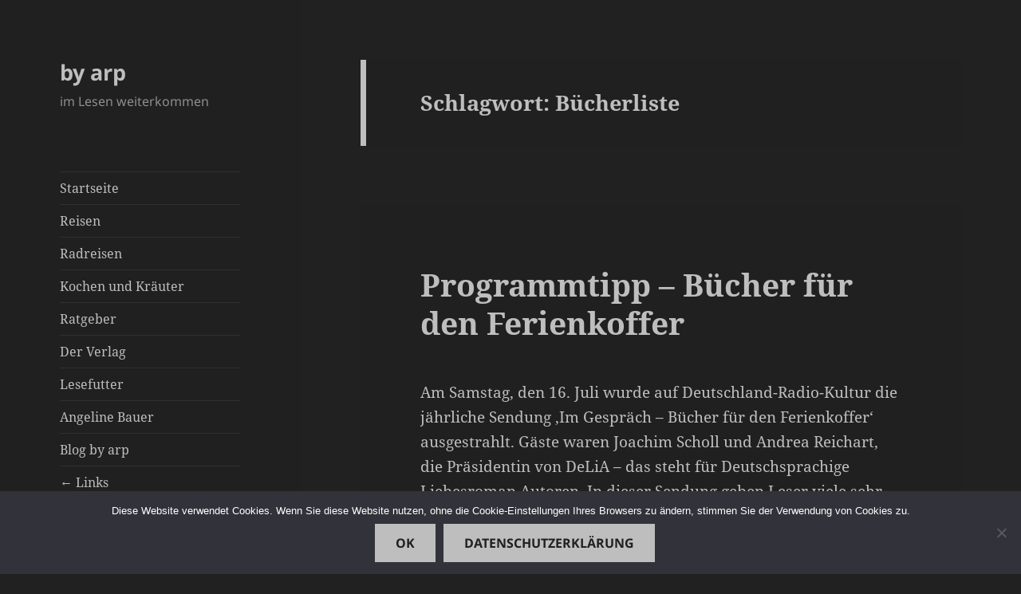

--- FILE ---
content_type: text/html; charset=UTF-8
request_url: https://by-arp.de/wp-admin/admin-ajax.php
body_size: 12
content:
187136.f1f0127d7b5c0ee268e746944edb3d21